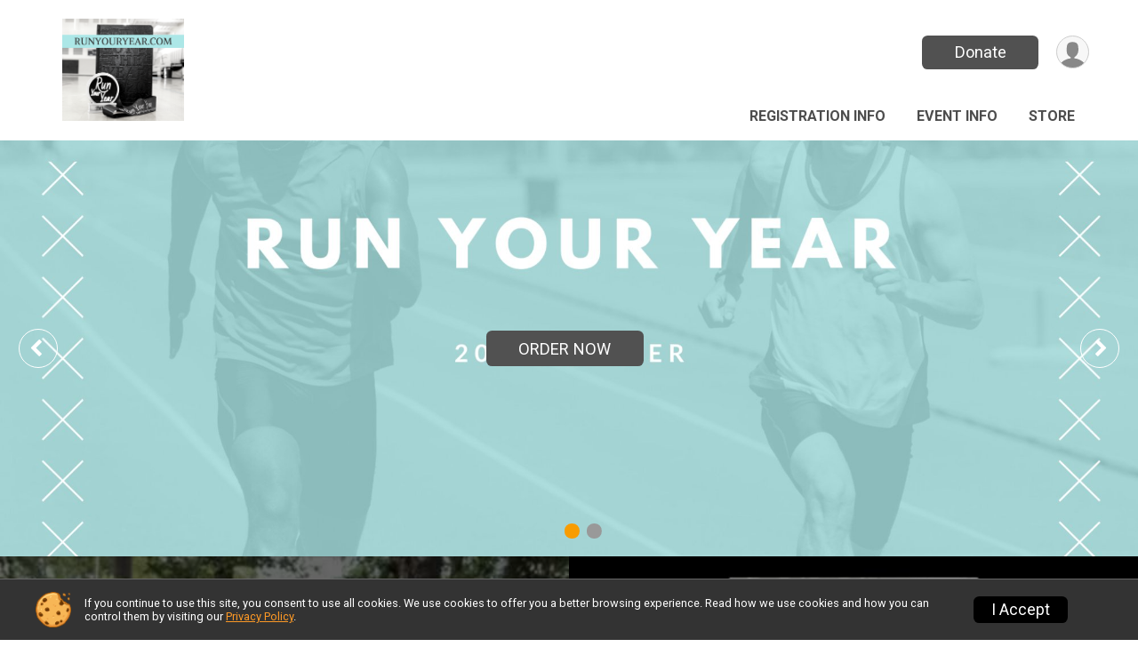

--- FILE ---
content_type: text/html; charset=utf-8
request_url: https://runscore.runsignup.com/Race/NC/YourTown/RunYourYear
body_size: 7351
content:
<!DOCTYPE html>
<html lang="en-US">
	<head>
				<script defer="defer" src="https://cdnjs.runsignup.com/ajax/libs/webfont/1.6.28/webfontloader.js" integrity="sha512-v/wOVTkoU7mXEJC3hXnw9AA6v32qzpknvuUF6J2Lbkasxaxn2nYcl+HGB7fr/kChGfCqubVr1n2sq1UFu3Gh1w==" crossorigin="anonymous"></script>
		<link rel="preconnect" href="https://fonts.gstatic.com" />
		<link rel="preconnect" href="https://www.gstatic.com" />
		<link rel="preconnect" href="https://fonts.googleapis.com" />

				<script defer="defer" type="text/javascript" src="https://d368g9lw5ileu7.cloudfront.net/js/race/templates/raceTemplate3.min.bOzgCU.js"></script>		<script defer="defer" type="text/javascript" src="https://d368g9lw5ileu7.cloudfront.net/js/ui/stickyHeader.min.bLz6Mi.js"></script>
				<script defer="defer" type="text/javascript" src="https://d368g9lw5ileu7.cloudfront.net/js/components/lazyLoad.min.bLGmDc.js"></script>		
				<link rel="stylesheet" type="text/css" href="https://d368g9lw5ileu7.cloudfront.net/css/frameRaceTemplate3.scss.rsu.min.bPqXIf.css" />

		

			<meta name="viewport" content="width=device-width,initial-scale=1,shrink-to-fit=no,viewport-fit=cover" />
	<meta http-equiv="Content-Type" content="text/html;charset=utf-8" />
<meta name="verify-v1" content="pPPI9MXDo069DhV+2itqhV46AR8OWnG+NxzCulTUTns=" />
<meta name="google-site-verification" content="wFyq2zuG7IBY5ilQqEELBypyn04UZIYBgKPHrTMnTUg" />

	<link rel="canonical" href="https://runsignup.com/Race/NC/YourTown/RunYourYear" />

								<link rel="search" type="application/opensearchdescription+xml" title="RunSignup" href="/opensearch.xml" />
	
<title>Run Your Year®</title>

	<meta property="og:url" content="https://runscore.runsignup.com/Race/NC/YourTown/RunYourYear" />

		
	<meta property="og:title" content="Run Your Year®" />
	<meta name="twitter:title" content="Run Your Year®" />
			<meta name="keywords" content="Run Your Year®,Your Town NC, Run, Running, Register, Sign Up" />
	<meta name="description" content="The Run Your Year® is on Tuesday March 31, 2020. It includes the following events: Run Your Year® 2020 Planner, Run Your Year® 2020 Planner + Virtual New Years Day Run, and Swag Pack Only." />
	<meta property="og:description" content="The Run Your Year® is on Tuesday March 31, 2020. It includes the following events: Run Your Year® 2020 Planner, Run Your Year® 2020 Planner + Virtual New Years Day Run, and Swag Pack Only." />
	<meta name="twitter:description" content="The Run Your Year® is on Tuesday March 31, 2020. It includes the following events: Run Your Year® 2020 Planner, Run Your Year® 2020 Planner + Virtual New Years Day Run, and Swag Pack Only." />
	<meta property="og:type" content="website" />
				
									
										<meta property="og:image" content="https://d368g9lw5ileu7.cloudfront.net/races/race78881-social1200x630.bDGNV4.jpg" />

										<meta property="og:image:width" content="1200" />
				<meta property="og:image:height" content="630" />
			
			<meta name="twitter:card" content="summary_large_image" />
			<meta name="twitter:image" content="https://d368g9lw5ileu7.cloudfront.net/races/race78881-social1200x630.bDGNV4.jpg" />
				<meta property="og:site_name" content="Run Your Year®" />

		



		<link rel="icon" href="https://d368g9lw5ileu7.cloudfront.net/img/nonversioned/favicon/runsignup/icon.png" type="image/png" /> 	<link rel="icon" href="https://d368g9lw5ileu7.cloudfront.net/img/nonversioned/favicon/runsignup/icon.svg" type="image/svg+xml" /> 
		<link rel="apple-touch-icon" href="https://d368g9lw5ileu7.cloudfront.net/img/nonversioned/favicon/runsignup/apple-touch-icon.png" /> 
	<link rel="manifest" href="https://d368g9lw5ileu7.cloudfront.net/manifest/runsignup/site.bJOg53.webmanifest" />

				
							
	<link rel="stylesheet" type="text/css" href="https://cdnjs.runsignup.com/ajax/libs/slick-carousel/1.8.1/slick.min.css" />
	<link rel="stylesheet" type="text/css" href="https://cdnjs.runsignup.com/ajax/libs/magnific-popup.js/1.2.0/magnific-popup.min.css" />


		
				
								<link rel="stylesheet" type="text/css" href="https://d3dq00cdhq56qd.cloudfront.net/c17939.bPlHt1.bDvtqQ/race/78881/34eb8883b1227412cf46b5110ec4a298/themedRaceTemplate3-otf.scss.css" />
			
				<!-- DYNAMIC_CSS_PLACEHOLDER -->

				
<link rel="stylesheet" type="text/css" href="https://iad-dynamic-assets.runsignup.com/us-east-1-src/prod/iconfonts/ee8f7e0577a3411fb0287beac2f41140/style.css" />
				
	<script type="text/javascript" src="https://cdnjs.runsignup.com/ajax/libs/jquery/3.7.1/jquery.min.js" integrity="sha512-v2CJ7UaYy4JwqLDIrZUI/4hqeoQieOmAZNXBeQyjo21dadnwR+8ZaIJVT8EE2iyI61OV8e6M8PP2/4hpQINQ/g==" crossorigin="anonymous"></script>
	<script type="text/javascript" src="https://cdnjs.runsignup.com/ajax/libs/jqueryui/1.14.1/jquery-ui.min.js" integrity="sha512-MSOo1aY+3pXCOCdGAYoBZ6YGI0aragoQsg1mKKBHXCYPIWxamwOE7Drh+N5CPgGI5SA9IEKJiPjdfqWFWmZtRA==" crossorigin="anonymous"></script>

<script type="application/json" id="sessionJsData">
{
			"csrf": "RpS5m7bV6\/\/SPbgR9AenNuVJaftshoQ+",
		"serverTzOffset": -18000000
}
</script>

<script type="text/javascript" src="https://d368g9lw5ileu7.cloudfront.net/js/session.min.bN4VU_.js"></script><script type="text/javascript" src="https://d368g9lw5ileu7.cloudfront.net/js/utils.min.bPhFFz.js"></script><script type="text/javascript" src="https://d368g9lw5ileu7.cloudfront.net/js/windows.min.bz27OH.js"></script>
	<script defer="defer" type="text/javascript" src="https://d368g9lw5ileu7.cloudfront.net/js/analytics/runalytics.min.bOsW8C.js"></script>	<script type="application/json" id="runalyticsData">
	{
					"raceId": 78881,
			"timezone": "America\/New_York",
				"analyticsApiBaseUrl": "https:\/\/analytics.runsignup.com\/prod\/",
		"validTrackingSources": [1,100,200,300,400,500,600],
		"validTrackingMediums": [1,200,201,202,203,204,300,400,500,501,600]
	}
	</script>


		
									


	
					<script async src="https://www.googletagmanager.com/gtag/js?id=G-EW8QY8DJRE"></script>
		<script>//<![CDATA[
			window.dataLayer = window.dataLayer || [];
			function gtag(){dataLayer.push(arguments);}
			gtag('js', new Date());
			gtag('config', "G-EW8QY8DJRE"
											);
		//]]></script>
	
															<script async src="https://www.googletagmanager.com/gtag/js?id=G-QKEVS8BTWC"></script>
		<script>//<![CDATA[
			window.dataLayer = window.dataLayer || [];
			function gtag(){dataLayer.push(arguments);}
			gtag('js', new Date());
			gtag('config', "G-QKEVS8BTWC",
				{				"domain": "runscore.runsignup.com",
				"user_type": "public",
				"business_line": "RunSignup",
				"site_type": "Race Site"				}
			);
								//]]></script>
	
				
		
					
				
				<script defer="defer" type="text/javascript" src="https://d368g9lw5ileu7.cloudfront.net/js/ui/rsuMobileNav.min.bO77bH.js"></script>	</head>
	<body data-popup-style="1">

				<a href="#mainContent" class="rsuBtn rsuBtn--xs rsuBtn--themed margin-0 rsuSkipNavLink">Skip to main content</a>

					<div id="blackOverlay" class="overlay overlayBlack"></div>



	<div id="acceptCookies" style="display: none;">
		<p>
			In order to use RunSignup, your browser must accept cookies.  Otherwise, you will not be able to register for races or use other functionality of the website.
			However, your browser doesn't appear to allow cookies by default.
		</p>
					<p>
				<b>Click the “Accept Cookie Policy” button below to accept the use of cookies on your browser.</b>
			</p>
			<p>
				If you still see this message after clicking the link, then your browser settings are likely set to not allow cookies.
				Please try enabling cookies.  You can find instructions at <a href="https://www.whatismybrowser.com/guides/how-to-enable-cookies/auto">https://www.whatismybrowser.com/guides/how-to-enable-cookies/auto</a>.
			</p>
			<hr class="hr--gray" />
			<div class="ta-center submitBackLinks">
				<form method="post" action="/WidgetAux/AcceptCookies" target="acceptCookies">
					<button type="submit" class="rsuBtn rsuBtn--primary">Accept Cookie Policy</button>
				</form>
			</div>
				<iframe name="acceptCookies" height="0" width="0" frameborder="0" scrolling="no"></iframe>
	</div>
	<script type="text/javascript" src="https://d368g9lw5ileu7.cloudfront.net/js/acceptCookiesPopup.min.bEboUX.js"></script>


				

				
		
								
	<div class="stickyHeader" data-scroll-top-down="160">
		<div class="stickyHeader__container container">
			<div class="stickyHeader__left">
				<button type="button" class="rsuMobileNavMenuBtn rsuMobileNavMenuBtn--sticky" aria-label="Toggle Mobile Navigation"><i class="icon icon-menu" aria-hidden="true" ></i></button>
				<div class="stickyHeader__logo hidden-xs-down">
										<a href="/Race/NC/YourTown/RunYourYear" >
													<img src="https://d368g9lw5ileu7.cloudfront.net/races/race78881-logo-0.bDGNV4.png" alt="Run Your Year® home" />
											</a>
				</div>
				<div class="stickyHeader__details">
					<h2 class="race-name-hidden-mobile" >
													<a href="/Race/NC/YourTown/RunYourYear">Run Your Year®</a>
																							</h2>
					<span class="date">
																																																																										Tue March 31 2020
																											
																										</span>
				</div>
			</div>

						<div class="stickyHeader__actions stickyHeader__actions--mobile-flex">
								
																																										<a href="/Race/Donate/NC/YourTown/RunYourYear" class="rsuBtn rsuBtn--primary rsuBtn--md rsuBtn--mobile-responsive margin-tb-0">
														Donate
						
							<span class="fs-xs-2 d-block"></span>						</a>
									
			</div>
			<div class="stickyHeader__avatar-menu hidden-xs-down margin-l-10">
								
<button type="button" aria-label="User Menu" class="rsuCircleImg rsuCircleImg--xs "  data-rsu-menu="userRsuMenu2" style="background-image: url(https://d368g9lw5ileu7.cloudfront.net/img/user.bOhrdK.svg);"></button>
<div class="rsuMenu padding-0" id="userRsuMenu2" hidden="hidden">
	<div class="rsuMenu__content overflow-auto">
		<div class="rsuAccountMenu">
			<div class="rsuAccountMenu__header">
																					<img src="https://d368g9lw5ileu7.cloudfront.net/img/logos/logo-rsu.bIAeuH.svg"
					alt=""
					class="rsuAccountMenu__logo"
					style="width: 200px;"
				/>
			</div>
			<div class="rsuAccountMenu__content">
																		<a href="/Login" class="rsuAccountMenu__link">
						<div class="rsuAccountMenu__link__main">
							<div class="rsuAccountMenu__link__img rsuAccountMenu__link__img--signIn" aria-hidden="true"></div>
							<div class="rsuAccountMenu__link__content">
								<div class="rsuAccountMenu__link__content__title">Sign In</div>
							</div>
						</div>
					</a>

										<a href="/CreateAccount?redirect=%2FRace%2FNC%2FYourTown%2FRunYourYear" class="rsuAccountMenu__link">
						<div class="rsuAccountMenu__link__main">
							<div class="rsuAccountMenu__link__img rsuAccountMenu__link__img--createAccount" aria-hidden="true"></div>
							<div class="rsuAccountMenu__link__content">
								<div class="rsuAccountMenu__link__content__title">Create Account</div>
							</div>
						</div>
					</a>

										<a href="https://help.runsignup.com/" class="rsuAccountMenu__link" target="_blank" rel="noopener noreferrer">
						<div class="rsuAccountMenu__link__main">
							<div class="rsuAccountMenu__link__img rsuAccountMenu__link__img--help" aria-hidden="true"></div>
							<div class="rsuAccountMenu__link__content">
								<div class="rsuAccountMenu__link__content__title">Help</div>
							</div>
						</div>
					</a>
							</div>
		</div>
	</div>
</div>

<script defer="defer" type="text/javascript" src="https://d368g9lw5ileu7.cloudfront.net/js/ui/rsuMenu.min.bNnn_m.js"></script>			</div>
		</div>
	</div>
		
				
<nav class="runnerUI3Nav rsuMobileNav rsuMobileNav--left" data-focus="#rsuMobileNavCloseBtn" aria-hidden="true">
	<button type="button" id="rsuMobileNavCloseBtn" class="rsuMobileNav__closeBtn rsuBtn rsuBtn--text--white rsuBtn--padding-xs margin-t-25 margin-l-10 margin-b-0" aria-label="Close or Skip Mobile Navigation"><i class="icon icon-cross fs-md-2 margin-0" aria-hidden="true" ></i></button>
	<div class="rsuMobileNav__content">
		<ul>
											<li class="rsuMobileNav__link">
											<a href="/Race/Info/NC/YourTown/RunYourYear"
													>Registration Info</a>
					
														</li>
												<li class="rsuMobileNav__link">
											<a href="/Race/Events/NC/YourTown/RunYourYear"
													>Event Info</a>
					
														</li>
																											<li class="rsuMobileNav__link">
											<a href="/Race/Store/NC/YourTown/RunYourYear"
													>Store</a>
					
														</li>
							</ul>
	</div>
</nav>

				<div class="rsuMobileNavOverlay"></div>

				<div class="rsu-template-wrapper rsuMobileNavPageContainer">
			<div id="transparencyScreen"></div>

						
										
				
<div class="rsu-racesite-template2">
		
			
				
<div class="head">
	<div class="container">
		<div class="flex-parent flex-wrap">
			<button type="button" class="rsuMobileNavMenuBtn" aria-label="Toggle Mobile Navigation"><i class="icon icon-menu" aria-hidden="true" ></i></button>
			<div class="template-race-logo">
								<a href="/Race/NC/YourTown/RunYourYear" >
											<img src="https://d368g9lw5ileu7.cloudfront.net/races/race78881-logo-0.bDGNV4.png" alt="Run Your Year® home" />
									</a>
			</div>
			<div class="flex-1 flex-parent template-head-right flex-direction-column">
				<div class="action-buttons flex-parent align-items-center">
																																																												<a href="/Race/Donate/NC/YourTown/RunYourYear" class="rsuBtn rsuBtn--primary rsuBtn--mobile-responsive rsuBtn--full-width-sm margin-0">
																Donate
							
								<span class="fs-xs-2 d-block"></span>							</a>
																							
					<div class="template-avatar-menu">
						
<button type="button" aria-label="User Menu" class="rsuCircleImg rsuCircleImg--xs "  data-rsu-menu="userRsuMenu" style="background-image: url(https://d368g9lw5ileu7.cloudfront.net/img/user.bOhrdK.svg);"></button>
<div class="rsuMenu padding-0" id="userRsuMenu" hidden="hidden">
	<div class="rsuMenu__content overflow-auto">
		<div class="rsuAccountMenu">
			<div class="rsuAccountMenu__header">
																					<img src="https://d368g9lw5ileu7.cloudfront.net/img/logos/logo-rsu.bIAeuH.svg"
					alt=""
					class="rsuAccountMenu__logo"
					style="width: 200px;"
				/>
			</div>
			<div class="rsuAccountMenu__content">
																		<a href="/Login" class="rsuAccountMenu__link">
						<div class="rsuAccountMenu__link__main">
							<div class="rsuAccountMenu__link__img rsuAccountMenu__link__img--signIn" aria-hidden="true"></div>
							<div class="rsuAccountMenu__link__content">
								<div class="rsuAccountMenu__link__content__title">Sign In</div>
							</div>
						</div>
					</a>

										<a href="/CreateAccount?redirect=%2FRace%2FNC%2FYourTown%2FRunYourYear" class="rsuAccountMenu__link">
						<div class="rsuAccountMenu__link__main">
							<div class="rsuAccountMenu__link__img rsuAccountMenu__link__img--createAccount" aria-hidden="true"></div>
							<div class="rsuAccountMenu__link__content">
								<div class="rsuAccountMenu__link__content__title">Create Account</div>
							</div>
						</div>
					</a>

										<a href="https://help.runsignup.com/" class="rsuAccountMenu__link" target="_blank" rel="noopener noreferrer">
						<div class="rsuAccountMenu__link__main">
							<div class="rsuAccountMenu__link__img rsuAccountMenu__link__img--help" aria-hidden="true"></div>
							<div class="rsuAccountMenu__link__content">
								<div class="rsuAccountMenu__link__content__title">Help</div>
							</div>
						</div>
					</a>
							</div>
		</div>
	</div>
</div>

					</div>
				</div>
				<div class="race-navigation flex-1">
					<nav class="runnerUI3Nav">
						<ul class="menu primaryMenu">
																						
	<li >
		<a
							href="/Race/Info/NC/YourTown/RunYourYear"
								>Registration Info</a>

					</li>
															
	<li >
		<a
							href="/Race/Events/NC/YourTown/RunYourYear"
								>Event Info</a>

					</li>
															
	<li >
		<a
							href="/Race/Store/NC/YourTown/RunYourYear"
								>Store</a>

					</li>
																											</ul>
					</nav>
				</div>
			</div>
								</div>
	</div>
</div>

				
				
		<script type="application/ld+json">{"@context":"http:\/\/schema.org","@type":"SportsEvent","additionalType":"Product","name":"Run Your Year\u00ae","location":{"@type":"Place","name":"Your Town","address":{"@type":"PostalAddress","streetAddress":"PO Box 1111","addressLocality":"Your Town","postalCode":"28469","addressRegion":"NC","addressCountry":"US"}},"startDate":"2020-03-31T00:00:00-04:00","endDate":"2020-03-31T23:59:59-04:00","description":"Run Your Year&reg;&nbsp; Has Two Runner Friendly Options + Bonus Swag Pack\r\nOption 1:&nbsp; A Limited Edition Run Your Year&reg; Planner designed by runners for runners for the purpose of helping you reach your goals is now available to pre-order.&nbsp; All Pre-ordered Planners will ship early December so that you will have it in time to kick off your New Year right!&nbsp;&nbsp;\r\nReady - Set - Go! &nbsp;This awesome Run Your Year&reg; Planner is only $29.95 plus tax\r\nLooking for a tool to help you reach your goal? Keep you on track? Document your progress? THIS IS THAT TOOL!&nbsp; The planner will guide you through the process of selecting a running goal and begin wisely, planning for pitfalls, to train diligently, and provide encouragement, as you run gloriously through 2020. With the aid of this planner you will explore the way you think and change what you tell yourself. You will stop sabotaging your running goals as you learn skills to drive yourself forward. You will do this with a community of likeminde\u2026","url":"https:\/\/runscore.runsignup.com\/Race\/NC\/YourTown\/RunYourYear","image":"https:\/\/d368g9lw5ileu7.cloudfront.net\/races\/races-78xxx\/78881\/raceBanner-sVc6Obf8-bDvhQ3.png","organizer":{"@type":"Organization","name":"Run Your Year\u00ae","url":"https:\/\/runscore.runsignup.com\/"}}</script>

					
										<main id="mainContent">
			
			



	
	
		<div
		class="content-row header-wrapper content-header-slider  "
		id="content-header-slider"		data-header-autoplay="T"
		data-header-fade-transition="T"
	>
																			
				<div
					class="content-block header color-idx-3"
					style="background-image: url('https://d2mkojm4rk40ta.cloudfront.net/us-east-1-src/prod/clientUploads/2019-08/15/1/78881/b3efac9d-2ca0-4a18-a3d4-2ffd6997f569-bDvBdF.jpg');"				>
															<div class="content-details">
												
												
																			<a href="/Race/Register/?raceId=78881" aria-label="ORDER NOW" class="rsuBtn rsuBtn--primary"  rel="noopener noreferrer">ORDER NOW</a>
											</div>
				</div>
															
				<div
					class="content-block header color-idx-3"
					style="background-image: url('https://d2mkojm4rk40ta.cloudfront.net/us-east-1-src/prod/clientUploads/2019-08/15/1/78881/64b96731-cd49-4c34-b75c-56538b2d06a8-bDvAxf.jpg');"				>
															<div class="content-details">
												
												
																			<a href="/Race/Info/NC/YourTown/RunYourYear" aria-label="Join The Movement" class="rsuBtn rsuBtn--tertiary"  rel="noopener noreferrer">Join The Movement</a>
											</div>
				</div>
								</div>





	<div class="content-row">
																						<div class="content-block" style="background-image:url('https://d2mkojm4rk40ta.cloudfront.net/us-east-1-src/prod/clientUploads/2019-09/16/1/78881/73219b16-42ad-4e2b-8b97-78d694bf2d3e-bDF82R.jpg');">
					<div class="image-overlay video-overlay"></div>
					<div class="content-details">
																		<a href="https://www.youtube.com/watch?v=vYKSpYY-t3A" class="youTubePlayBtn"><i class="icon icon-play3" aria-hidden="true" ></i></a>
					</div>
				</div>
																								<div
					class="content-block color-idx-4"
					style="background-image: url('https://d2mkojm4rk40ta.cloudfront.net/us-east-1-src/prod/clientUploads/2019-09/16/1/78881/1a477290-8806-4a7c-a704-36a2ee495301-bDF82M.jpg');"				>
															<div class="content-details ">
												
												
																	</div>
				</div>
									</div>
	<div class="content-row">
																		<div
					class="content-block color-idx-3"
									>
															<div class="content-details ">
																			<h2 >A Limited Edition Run Your Year® Planner</h2>
						
																																		<p >Option 1:  A Limited Edition Run Your Year® Planner designed by runners for runners for the purpose of helping you reach your goals is now available to pre-order.  All Pre-ordered Planners will ship early December so that you will have it in time to kick off your New Year right!  </p>
													
																			<a href="/Race/Register/?raceId=78881" aria-label="Purchase Planner Now" class="rsuBtn rsuBtn--charcoal"  rel="noopener noreferrer">Purchase Planner Now</a>
											</div>
				</div>
																								<div
					class="content-block color-idx-4"
									>
															<div class="content-details ">
																			<h2 >Run Your Year Planner® + Virtual Race</h2>
						
																																		<p >Option 2:  Includes the same planner + Virtual Run Event &amp; Bonus Swag.  <br />
Click the button below to read ALL of the details!</p>
													
																			<a href="/Race/Info/NC/YourTown/RunYourYear" aria-label="More Details" class="rsuBtn rsuBtn--quaternary"  rel="noopener noreferrer">More Details</a>
											</div>
				</div>
									</div>
	<div class="content-row">
																		<div
					class="content-block color-idx-4"
									>
															<div class="content-details ">
																			<h2 >Follow Us</h2>
						
																																		<p >Follow us on Facebook to stay up to date on all things running!</p>
													
																			<a href="https://www.facebook.com/RunYourYear/?modal=admin_todo_tour" aria-label="FACEBOOK" class="rsuBtn rsuBtn--quaternary"  rel="noopener noreferrer">FACEBOOK</a>
											</div>
				</div>
																								<div
					class="content-block color-idx-3"
									>
															<div class="content-details ">
																			<h2 >Join The Club</h2>
						
																																		<p >You&#039;re invited to join the Run Your Year Club on Strava for endless <br />
encouragement and constant motivation - because together we can do this!</p>
													
																			<a href="https://www.strava.com/clubs/RunYourYear" aria-label="STRAVA" class="rsuBtn rsuBtn--charcoal"  rel="noopener noreferrer">STRAVA</a>
											</div>
				</div>
									</div>
	<div class="content-row">
																		<div class="content-block content-sm color-idx-8">
					<div class="content-details">
													<a href="https://www.sunfrog.com/RunYourYear/Run-Your-Year-Gear" aria-label="Click Here To Shop Additional Run Your Year Gear" class="rsuBtn rsuBtn--tertiary rsuBtn--lg"  rel="noopener noreferrer">Click Here To Shop Additional Run Your Year Gear</a>
											</div>
				</div>
									</div>
	<div class="content-row">
																		<div
					class="content-block color-idx-3"
					style="background-image: url('https://d2mkojm4rk40ta.cloudfront.net/us-east-1-src/prod/clientUploads/2019-09/16/1/78881/06976aea-e01f-48a8-85da-4d02efba1574-bDF_t6.jpg');"				>
																<div class="image-overlay" style="background-color:#81e1e8;;"></div>
										<div class="content-details ">
												
												
																			<a href="/Race/Register/?raceId=78881" aria-label="Purchase Now" class="rsuBtn rsuBtn--primary"  rel="noopener noreferrer">Purchase Now</a>
											</div>
				</div>
									</div>
	<div class="content-row">
																		<div class="content-block color-idx-8">
					<div class="content-details">
																			<h3 >Days Until 2020 - Will You Run Your Year?</h3>
						
												
																																																					
												
<div class="ta-center" id="entityCountdown1828-0"></div>

<script type="text/javascript" src="https://d368g9lw5ileu7.cloudfront.net/js/components/countdown.min.bNQJo4.js"></script>
<script>//<![CDATA[
	$(function() {
		 new RSUCountdown("#entityCountdown1828-0",null*1000);
	});
//]]></script>

					</div>
				</div>
									</div>

	<script defer="defer" type="text/javascript" src="https://cdnjs.runsignup.com/ajax/libs/magnific-popup.js/1.2.0/jquery.magnific-popup.min.js" integrity="sha512-fCRpXk4VumjVNtE0j+OyOqzPxF1eZwacU3kN3SsznRPWHgMTSSo7INc8aY03KQDBWztuMo5KjKzCFXI/a5rVYQ==" crossorigin="anonymous"></script>
		</main>
		
		
<div class="race-footer noPrint">
		

		
	<div class="bs4-row no-gutters race-footer-navigation">
		<div class="col-md-12">
			<div class="container">
				<div class="bs4-row foot-nav-column ">
																<div class="col-md-3 col-sm-3 race-footer-logo">
							<div class="race-logo-footer">
								<span class="footer-scale">
																		
																												<img src="https://d368g9lw5ileu7.cloudfront.net/races/race78881-logo-0.bDGNV4.png" alt="Run Your Year®" />
																	</span>
							</div>
						</div>
					
																							<div class="col-md-3 col-sm-3 foot-nav-items">
								<ul>
																																																															<li>
													<a href="/Race/Info/NC/YourTown/RunYourYear" class="foot-nav-item">Registration Info</a>
												</li>
																																						</ul>
							</div>
													<div class="col-md-3 col-sm-3 foot-nav-items">
								<ul>
																																																															<li>
													<a href="/Race/Events/NC/YourTown/RunYourYear" class="foot-nav-item">Event Info</a>
												</li>
																																						</ul>
							</div>
													<div class="col-md-3 col-sm-3 foot-nav-items">
								<ul>
																																																															<li>
													<a href="/Race/Store/NC/YourTown/RunYourYear" class="foot-nav-item">Store</a>
												</li>
																																						</ul>
							</div>
															</div>
			</div>
		</div>
	</div>

	<div class="bs4-row no-gutters race-copyright">
				<div class="col-md-12">
			<div class="container">										<footer>
											<span class="copyrightText">Powered by RunSignup, &copy; 2025</span>
					
																																				<span class="alignRight margin-r-15">
							<a href="/Race/78881/PrivacyPolicy">Privacy Policy</a> |
							<a id="footerContactLink" href="/Race/Info/NC/YourTown/RunYourYear#contactFormSection" target="_blank" rel="noopener noreferrer">Contact This Registration</a>
						</span>
									</footer>
						</div>		</div>
	</div>
</div>

	<script defer="defer" src="https://cdnjs.runsignup.com/ajax/libs/popper.js/2.11.8/umd/popper.min.js" integrity="sha512-TPh2Oxlg1zp+kz3nFA0C5vVC6leG/6mm1z9+mA81MI5eaUVqasPLO8Cuk4gMF4gUfP5etR73rgU/8PNMsSesoQ==" crossorigin="anonymous"></script>
	<script defer="defer" src="https://cdnjs.runsignup.com/ajax/libs/tippy.js/6.3.7/tippy.umd.min.js" integrity="sha512-2TtfktSlvvPzopzBA49C+MX6sdc7ykHGbBQUTH8Vk78YpkXVD5r6vrNU+nOmhhl1MyTWdVfxXdZfyFsvBvOllw==" crossorigin="anonymous"></script>

		</div>

	<script defer="defer" src="https://cdnjs.runsignup.com/ajax/libs/slick-carousel/1.8.1/slick.min.js" integrity="sha256-DHF4zGyjT7GOMPBwpeehwoey18z8uiz98G4PRu2lV0A=" crossorigin="anonymous"></script>
			
						
		</div>

				




														



<div id="cookiePolicyPopup" class="drawer drawer--bottom">
	<div class="drawer__content flex-parent flex-responsive align-items-center">
		<img src="https://d368g9lw5ileu7.cloudfront.net/img/frontend2018/cookie-img.bFehfM.png" width="40" height="40" alt="" class="margin-r-15 margin-r-0-medium-down hidden-phone" />
				<div class="flex-2 margin-r-15 hidden-md-down">
			<p class="fs-xs-2 margin-0 padding-tb-5 lh-initial">
				If you continue to use this site, you consent to use all cookies. We use cookies to offer you a better browsing experience. Read how we use cookies and how you can control them by visiting our <a href="/About-Us/Privacy-Policy" target="_blank">Privacy Policy</a>.
			</p>
		</div>
				<div class="flex-2 hidden-md-up">
			<p class="fs-sm-1 margin-0 padding-tb-5 lh-initial">
				If you continue to use this site, you consent to use all cookies. <button type="button" class="rsuExpando bkg-none border-0 color-inherit fs-sm-1" data-content-id="cookieMsg" aria-controls="cookieMsg">Learn More</button>
			</p>
			<div class="rsuExpando__content" id="cookieMsg" aria-expanded="false" hidden="hidden">
				<p class="fs-xs-2 margin-0">We use cookies to offer you a better browsing experience. Read how we use cookies and how you can control them by visiting our <a href="/About-Us/Privacy-Policy" target="_blank">Privacy Policy</a>.</p>
			</div>
		</div>
				<button type="button" class="rsuBtn rsuBtn--secondary rsuBtn--sm">I Accept</button>
	</div>
</div>

<script defer="defer" type="text/javascript" src="https://d368g9lw5ileu7.cloudfront.net/js/ui/expando.min.bObPAI.js"></script><script defer="defer" type="text/javascript" src="https://d368g9lw5ileu7.cloudfront.net/js/frontend.min.bOuWg-.js"></script>						

																			
		
		
		
		
		
		
		
		
		
		
		
			
						
				
		
		
		
		
		
		
		
				
		
		
		
		
			
									
				
	</body>
</html>
<!-- Response time: 0.061581 --><!-- DB: N -->

--- FILE ---
content_type: application/javascript
request_url: https://d368g9lw5ileu7.cloudfront.net/js/components/countdown.min.bNQJo4.js
body_size: 710
content:
var RSUCountdown=function(v,B){let C=$(v),e=new Date(B),c=new Date(Date.UTC(e.getFullYear(),e.getMonth(),e.getDate(),e.getHours(),e.getMinutes(),e.getSeconds())),p=function(a,d){var k=(10>a?"0":"")+a;a=$(document.createElement("div"));let b=$(document.createElement("div"));b.addClass("countdown-num").text(k);a.append(b);k=$(document.createElement("div"));k.addClass("countdown-label").text(d);a.append(k);return a},q=function(a){return 3600*a.getUTCHours()+60*a.getUTCMinutes()+a.getUTCSeconds()},A=
!1;v=function(){var a=new Date,d=new Date(Date.UTC(a.getFullYear(),a.getMonth(),a.getDate(),a.getHours(),a.getMinutes(),a.getSeconds()));let k=q(d)>q(c),b=new Date(d),l=0,g=0,r=0,w=0,x=0,m=0;if(b<c){l=c.getUTCFullYear()-b.getUTCFullYear();var n=b.getUTCMonth(),h=c.getUTCMonth();(h<n||h===n&&86400*c.getUTCDate()+q(c)<86400*b.getUTCDate()+q(d))&&l--;0<l&&b.setUTCFullYear(b.getUTCFullYear()+l);g=12*(c.getUTCFullYear()-b.getUTCFullYear())+c.getUTCMonth()-b.getUTCMonth();0>g&&(g+=12);0<g&&86400*c.getUTCDate()+
q(c)<86400*b.getUTCDate()+q(d)&&g--;d=b.getUTCMonth();n=b.getUTCDate();h=d+g;d=(new Date(b.getUTCFullYear(),h+1,0)).getDate();b=new Date(Date.UTC(b.getUTCFullYear(),h,Math.min(n,d)));r=0;if(b.getUTCMonth()!==c.getUTCMonth()||b.getUTCDate()!==c.getUTCDate())n=c.getUTCDate(),h=b.getUTCDate(),r=b.getUTCMonth()===c.getUTCMonth()?n-h:r+(n+d-h),k&&r--;a=new Date(e.getFullYear(),e.getMonth(),e.getDate()-(k?1:0),a.getHours(),a.getMinutes(),a.getSeconds());m=Math.floor(e.getTime()/1E3)-Math.floor(a.getTime()/
1E3);w=Math.floor(m/3600);m-=3600*w;x=Math.floor(m/60);m-=60*x}C.each(function(){var t=$(this);if(A){var f=[l,g,r,w,x,m];t=t.children().children();for(let z=t.length-1;0<=z;z--){var y=t.eq(z),u=f.pop();u=(10>u?"0":"")+u;y=y.find(".countdown-num");y.text()!=u&&y.text(u)}}else f=$(document.createElement("div")),f.addClass("countdown"),t.empty(),t.append(f),0<l&&f.append(p(l,"Years")),f.append(p(g,"Months")),f.append(p(r,"Days")),f.append(p(w,"Hours")),f.append(p(x,"Minutes")),f.append(p(m,"Seconds"))});
A=!0};v();setInterval(v,500)};

//137affec8c45904f03699a2bda8c2cd4
